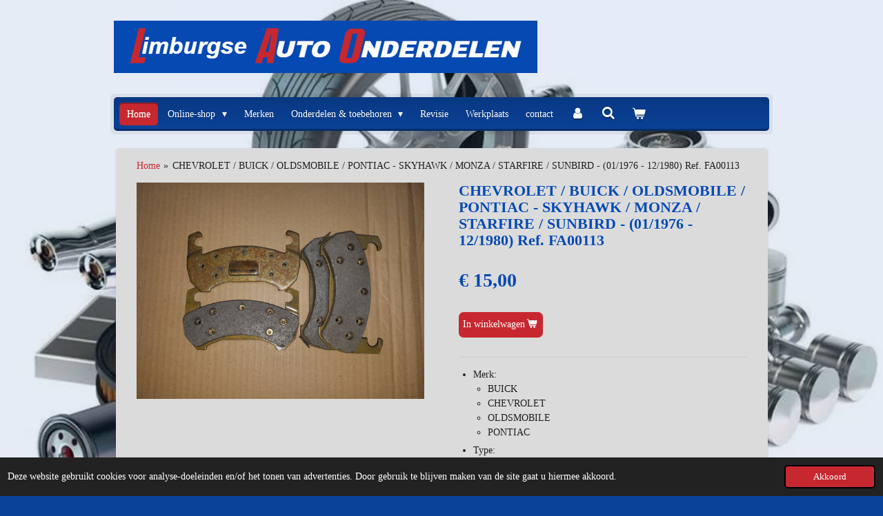

--- FILE ---
content_type: text/html; charset=UTF-8
request_url: https://www.limburgseauto-onderdelen.be/product/1946714/chevrolet-buick-oldsmobile-pontiac-skyhawk-monza-starfire-sunbird-01-1976-12-1980-ref-fa00113
body_size: 12678
content:
<!DOCTYPE html>
<html lang="nl">
    <head>
        <meta http-equiv="Content-Type" content="text/html; charset=utf-8">
        <meta name="viewport" content="width=device-width, initial-scale=1.0, maximum-scale=5.0">
        <meta http-equiv="X-UA-Compatible" content="IE=edge">
        <link rel="canonical" href="https://www.limburgseauto-onderdelen.be/product/1946714/chevrolet-buick-oldsmobile-pontiac-skyhawk-monza-starfire-sunbird-01-1976-12-1980-ref-fa00113">
        <link rel="sitemap" type="application/xml" href="https://www.limburgseauto-onderdelen.be/sitemap.xml">
        <meta property="og:title" content="CHEVROLET / BUICK / OLDSMOBILE / PONTIAC - SKYHAWK / MONZA / STARFIRE / SUNBIRD - (01/1976 - 12/1980) Ref. FA00113 | Limburgse Auto Onderdelen">
        <meta property="og:url" content="https://www.limburgseauto-onderdelen.be/product/1946714/chevrolet-buick-oldsmobile-pontiac-skyhawk-monza-starfire-sunbird-01-1976-12-1980-ref-fa00113">
        <base href="https://www.limburgseauto-onderdelen.be/">
        <meta name="description" property="og:description" content="
Merk:

BUICK
CHEVROLET
OLDSMOBILE
PONTIAC


Type:

SKYHAWK
MONZA
STARFIRE
SUNBIRD


Bouwjaar:

01/1976 - 12/1980


Inbouwplaats: vooras
Lengte: 135 mm
Dikte: 14 mm
Hoogte: 76 mm

PRODUCTREFERENTIE: FA00113">
                <script nonce="2562b5f83238d5f681d2414e56406bd3">
            
            window.JOUWWEB = window.JOUWWEB || {};
            window.JOUWWEB.application = window.JOUWWEB.application || {};
            window.JOUWWEB.application = {"backends":[{"domain":"jouwweb.nl","freeDomain":"jouwweb.site"},{"domain":"webador.com","freeDomain":"webadorsite.com"},{"domain":"webador.de","freeDomain":"webadorsite.com"},{"domain":"webador.fr","freeDomain":"webadorsite.com"},{"domain":"webador.es","freeDomain":"webadorsite.com"},{"domain":"webador.it","freeDomain":"webadorsite.com"},{"domain":"jouwweb.be","freeDomain":"jouwweb.site"},{"domain":"webador.ie","freeDomain":"webadorsite.com"},{"domain":"webador.co.uk","freeDomain":"webadorsite.com"},{"domain":"webador.at","freeDomain":"webadorsite.com"},{"domain":"webador.be","freeDomain":"webadorsite.com"},{"domain":"webador.ch","freeDomain":"webadorsite.com"},{"domain":"webador.ch","freeDomain":"webadorsite.com"},{"domain":"webador.mx","freeDomain":"webadorsite.com"},{"domain":"webador.com","freeDomain":"webadorsite.com"},{"domain":"webador.dk","freeDomain":"webadorsite.com"},{"domain":"webador.se","freeDomain":"webadorsite.com"},{"domain":"webador.no","freeDomain":"webadorsite.com"},{"domain":"webador.fi","freeDomain":"webadorsite.com"},{"domain":"webador.ca","freeDomain":"webadorsite.com"},{"domain":"webador.ca","freeDomain":"webadorsite.com"},{"domain":"webador.pl","freeDomain":"webadorsite.com"},{"domain":"webador.com.au","freeDomain":"webadorsite.com"},{"domain":"webador.nz","freeDomain":"webadorsite.com"}],"editorLocale":"nl-BE","editorTimezone":"Europe\/Brussels","editorLanguage":"nl","analytics4TrackingId":"G-E6PZPGE4QM","analyticsDimensions":[],"backendDomain":"www.jouwweb.nl","backendShortDomain":"jouwweb.nl","backendKey":"jouwweb-nl","freeWebsiteDomain":"jouwweb.site","noSsl":false,"build":{"reference":"03f4260"},"linkHostnames":["www.jouwweb.nl","www.webador.com","www.webador.de","www.webador.fr","www.webador.es","www.webador.it","www.jouwweb.be","www.webador.ie","www.webador.co.uk","www.webador.at","www.webador.be","www.webador.ch","fr.webador.ch","www.webador.mx","es.webador.com","www.webador.dk","www.webador.se","www.webador.no","www.webador.fi","www.webador.ca","fr.webador.ca","www.webador.pl","www.webador.com.au","www.webador.nz"],"assetsUrl":"https:\/\/assets.jwwb.nl","loginUrl":"https:\/\/www.jouwweb.nl\/inloggen","publishUrl":"https:\/\/www.jouwweb.nl\/v2\/website\/1395792\/publish-proxy","adminUserOrIp":false,"pricing":{"plans":{"lite":{"amount":"700","currency":"EUR"},"pro":{"amount":"1200","currency":"EUR"},"business":{"amount":"2400","currency":"EUR"}},"yearlyDiscount":{"price":{"amount":"0","currency":"EUR"},"ratio":0,"percent":"0%","discountPrice":{"amount":"0","currency":"EUR"},"termPricePerMonth":{"amount":"0","currency":"EUR"},"termPricePerYear":{"amount":"0","currency":"EUR"}}},"hcUrl":{"add-product-variants":"https:\/\/help.jouwweb.nl\/hc\/nl\/articles\/28594307773201","basic-vs-advanced-shipping":"https:\/\/help.jouwweb.nl\/hc\/nl\/articles\/28594268794257","html-in-head":"https:\/\/help.jouwweb.nl\/hc\/nl\/articles\/28594336422545","link-domain-name":"https:\/\/help.jouwweb.nl\/hc\/nl\/articles\/28594325307409","optimize-for-mobile":"https:\/\/help.jouwweb.nl\/hc\/nl\/articles\/28594312927121","seo":"https:\/\/help.jouwweb.nl\/hc\/nl\/sections\/28507243966737","transfer-domain-name":"https:\/\/help.jouwweb.nl\/hc\/nl\/articles\/28594325232657","website-not-secure":"https:\/\/help.jouwweb.nl\/hc\/nl\/articles\/28594252935825"}};
            window.JOUWWEB.brand = {"type":"jouwweb","name":"JouwWeb","domain":"JouwWeb.nl","supportEmail":"support@jouwweb.nl"};
                    
                window.JOUWWEB = window.JOUWWEB || {};
                window.JOUWWEB.websiteRendering = {"locale":"nl-NL","timezone":"Europe\/Brussels","routes":{"api\/upload\/product-field":"\/_api\/upload\/product-field","checkout\/cart":"\/winkelwagen","payment":"\/bestelling-afronden\/:publicOrderId","payment\/forward":"\/bestelling-afronden\/:publicOrderId\/forward","public-order":"\/bestelling\/:publicOrderId","checkout\/authorize":"\/winkelwagen\/authorize\/:gateway","wishlist":"\/verlanglijst"}};
                                                    window.JOUWWEB.website = {"id":1395792,"locale":"nl-NL","enabled":true,"title":"Limburgse Auto Onderdelen","hasTitle":true,"roleOfLoggedInUser":null,"ownerLocale":"nl-BE","plan":"business","freeWebsiteDomain":"jouwweb.site","backendKey":"jouwweb-be","currency":"EUR","defaultLocale":"nl-NL","url":"https:\/\/www.limburgseauto-onderdelen.be\/","homepageSegmentId":5383396,"category":"webshop","isOffline":false,"isPublished":true,"locales":["nl-NL"],"allowed":{"ads":false,"credits":true,"externalLinks":true,"slideshow":true,"customDefaultSlideshow":true,"hostedAlbums":true,"moderators":true,"mailboxQuota":10,"statisticsVisitors":true,"statisticsDetailed":true,"statisticsMonths":-1,"favicon":true,"password":true,"freeDomains":2,"freeMailAccounts":1,"canUseLanguages":false,"fileUpload":true,"legacyFontSize":false,"webshop":true,"products":-1,"imageText":false,"search":true,"audioUpload":true,"videoUpload":5000,"allowDangerousForms":false,"allowHtmlCode":true,"mobileBar":true,"sidebar":true,"poll":false,"allowCustomForms":true,"allowBusinessListing":true,"allowCustomAnalytics":true,"allowAccountingLink":true,"digitalProducts":true,"sitemapElement":false},"mobileBar":{"enabled":true,"theme":"light","email":{"active":false},"location":{"active":true,"value":"Antwerpsesteenweg 52, Leopoldsburg"},"phone":{"active":true,"value":"+3211341369"},"whatsapp":{"active":false},"social":{"active":false,"network":"facebook"}},"webshop":{"enabled":true,"currency":"EUR","taxEnabled":true,"taxInclusive":true,"vatDisclaimerVisible":false,"orderNotice":"<p>Indien je speciale wensen hebt kun je deze doorgeven via het Opmerkingen-veld in de laatste stap.<\/p>","orderConfirmation":null,"freeShipping":false,"freeShippingAmount":"0.00","shippingDisclaimerVisible":false,"pickupAllowed":true,"couponAllowed":false,"detailsPageAvailable":true,"socialMediaVisible":true,"termsPage":5676801,"termsPageUrl":"\/online-shop\/auto-onderdelen\/algemene-voorwaarden","extraTerms":null,"pricingVisible":true,"orderButtonVisible":true,"shippingAdvanced":true,"shippingAdvancedBackEnd":true,"soldOutVisible":false,"backInStockNotificationEnabled":false,"canAddProducts":true,"nextOrderNumber":202600001,"allowedServicePoints":[],"sendcloudConfigured":true,"sendcloudFallbackPublicKey":"a3d50033a59b4a598f1d7ce7e72aafdf","taxExemptionAllowed":false,"invoiceComment":null,"emptyCartVisible":true,"minimumOrderPrice":null,"productNumbersEnabled":false,"wishlistEnabled":false,"hideTaxOnCart":false},"isTreatedAsWebshop":true};                            window.JOUWWEB.cart = {"products":[],"coupon":null,"shippingCountryCode":null,"shippingChoice":null,"breakdown":[]};                            window.JOUWWEB.scripts = ["website-rendering\/webshop"];                        window.parent.JOUWWEB.colorPalette = window.JOUWWEB.colorPalette;
        </script>
                <title>CHEVROLET / BUICK / OLDSMOBILE / PONTIAC - SKYHAWK / MONZA / STARFIRE / SUNBIRD - (01/1976 - 12/1980) Ref. FA00113 | Limburgse Auto Onderdelen</title>
                                            <link href="https://primary.jwwb.nl/public/v/q/a/temp-swmtkaluyprtucrlpkpv/touch-icon-iphone.png?bust=1591706281" rel="apple-touch-icon" sizes="60x60">                                                <link href="https://primary.jwwb.nl/public/v/q/a/temp-swmtkaluyprtucrlpkpv/touch-icon-ipad.png?bust=1591706281" rel="apple-touch-icon" sizes="76x76">                                                <link href="https://primary.jwwb.nl/public/v/q/a/temp-swmtkaluyprtucrlpkpv/touch-icon-iphone-retina.png?bust=1591706281" rel="apple-touch-icon" sizes="120x120">                                                <link href="https://primary.jwwb.nl/public/v/q/a/temp-swmtkaluyprtucrlpkpv/touch-icon-ipad-retina.png?bust=1591706281" rel="apple-touch-icon" sizes="152x152">                                                <link href="https://primary.jwwb.nl/public/v/q/a/temp-swmtkaluyprtucrlpkpv/favicon.png?bust=1591706281" rel="shortcut icon">                                                <link href="https://primary.jwwb.nl/public/v/q/a/temp-swmtkaluyprtucrlpkpv/favicon.png?bust=1591706281" rel="icon">                                        <meta property="og:image" content="https&#x3A;&#x2F;&#x2F;primary.jwwb.nl&#x2F;public&#x2F;v&#x2F;q&#x2F;a&#x2F;temp-swmtkaluyprtucrlpkpv&#x2F;gy1pyf&#x2F;image-30.png&#x3F;enable-io&#x3D;true&amp;enable&#x3D;upscale&amp;fit&#x3D;bounds&amp;width&#x3D;1200">
                                    <meta name="twitter:card" content="summary_large_image">
                        <meta property="twitter:image" content="https&#x3A;&#x2F;&#x2F;primary.jwwb.nl&#x2F;public&#x2F;v&#x2F;q&#x2F;a&#x2F;temp-swmtkaluyprtucrlpkpv&#x2F;gy1pyf&#x2F;image-30.png&#x3F;enable-io&#x3D;true&amp;enable&#x3D;upscale&amp;fit&#x3D;bounds&amp;width&#x3D;1200">
                                                    <script src="https://plausible.io/js/script.manual.js" nonce="2562b5f83238d5f681d2414e56406bd3" data-turbo-track="reload" defer data-domain="shard17.jouwweb.nl"></script>
<script src="https://assets.jwwb.nl/assets/build/website-rendering/nl-NL.js?bust=af8dcdef13a1895089e9" nonce="2562b5f83238d5f681d2414e56406bd3" data-turbo-track="reload" defer></script>
<script src="https://assets.jwwb.nl/assets/website-rendering/runtime.cee983c75391f900fb05.js?bust=4ce5de21b577bc4120dd" nonce="2562b5f83238d5f681d2414e56406bd3" data-turbo-track="reload" defer></script>
<script src="https://assets.jwwb.nl/assets/website-rendering/812.881ee67943804724d5af.js?bust=78ab7ad7d6392c42d317" nonce="2562b5f83238d5f681d2414e56406bd3" data-turbo-track="reload" defer></script>
<script src="https://assets.jwwb.nl/assets/website-rendering/main.6f3b76e6daa809beb5d3.js?bust=4fe49ad11687c7986bba" nonce="2562b5f83238d5f681d2414e56406bd3" data-turbo-track="reload" defer></script>
<link rel="preload" href="https://assets.jwwb.nl/assets/website-rendering/styles.b83234e565c3f5d36f30.css?bust=04d802c8a3278e841c1d" as="style">
<link rel="preload" href="https://assets.jwwb.nl/assets/website-rendering/fonts/icons-website-rendering/font/website-rendering.woff2?bust=bd2797014f9452dadc8e" as="font" crossorigin>
<link rel="stylesheet" type="text/css" href="https://assets.jwwb.nl/assets/website-rendering/styles.b83234e565c3f5d36f30.css?bust=04d802c8a3278e841c1d" nonce="2562b5f83238d5f681d2414e56406bd3" data-turbo-track="dynamic">
<link rel="preconnect" href="https://assets.jwwb.nl">
<link rel="stylesheet" type="text/css" href="https://primary.jwwb.nl/public/v/q/a/temp-swmtkaluyprtucrlpkpv/style.css?bust=1768825696" nonce="2562b5f83238d5f681d2414e56406bd3" data-turbo-track="dynamic">    </head>
    <body
        id="top"
        class="jw-is-no-slideshow jw-header-is-image jw-is-segment-product jw-is-frontend jw-is-no-sidebar jw-is-no-messagebar jw-is-no-touch-device jw-is-no-mobile"
                                    data-jouwweb-page="1946714"
                                                data-jouwweb-segment-id="1946714"
                                                data-jouwweb-segment-type="product"
                                                data-template-threshold="980"
                                                data-template-name="bistro"
                            itemscope
        itemtype="https://schema.org/Product"
    >
                                    <meta itemprop="url" content="https://www.limburgseauto-onderdelen.be/product/1946714/chevrolet-buick-oldsmobile-pontiac-skyhawk-monza-starfire-sunbird-01-1976-12-1980-ref-fa00113">
        <a href="#main-content" class="jw-skip-link">
            Ga direct naar de hoofdinhoud        </a>
        <div class="jw-background"></div>
        <div class="jw-body">
            <div class="jw-mobile-menu jw-mobile-is-logo js-mobile-menu">
            <button
            type="button"
            class="jw-mobile-menu__button jw-mobile-toggle"
            aria-label="Open / sluit menu"
        >
            <span class="jw-icon-burger"></span>
        </button>
        <div class="jw-mobile-header jw-mobile-header--image">
        <a            class="jw-mobile-header-content"
                            href="/"
                        >
                            <img class="jw-mobile-logo jw-mobile-logo--landscape" src="https://primary.jwwb.nl/public/v/q/a/temp-swmtkaluyprtucrlpkpv/sccx4c/NaamWebsite-4.png?enable-io=true&amp;enable=upscale&amp;height=70" srcset="https://primary.jwwb.nl/public/v/q/a/temp-swmtkaluyprtucrlpkpv/sccx4c/NaamWebsite-4.png?enable-io=true&amp;enable=upscale&amp;height=70 1x" alt="Limburgse Auto Onderdelen" title="Limburgse Auto Onderdelen">                                </a>
    </div>

        <a
        href="/winkelwagen"
        class="jw-mobile-menu__button jw-mobile-header-cart"
        aria-label="Bekijk winkelwagen"
    >
        <span class="jw-icon-badge-wrapper">
            <span class="website-rendering-icon-basket" aria-hidden="true"></span>
            <span class="jw-icon-badge hidden" aria-hidden="true"></span>
        </span>
    </a>
    
    </div>
    <div class="jw-mobile-menu-search jw-mobile-menu-search--hidden">
        <form
            action="/zoeken"
            method="get"
            class="jw-mobile-menu-search__box"
        >
            <input
                type="text"
                name="q"
                value=""
                placeholder="Zoeken..."
                class="jw-mobile-menu-search__input"
                aria-label="Zoeken"
            >
            <button type="submit" class="jw-btn jw-btn--style-flat jw-mobile-menu-search__button" aria-label="Zoeken">
                <span class="website-rendering-icon-search" aria-hidden="true"></span>
            </button>
            <button type="button" class="jw-btn jw-btn--style-flat jw-mobile-menu-search__button js-cancel-search" aria-label="Zoekopdracht annuleren">
                <span class="website-rendering-icon-cancel" aria-hidden="true"></span>
            </button>
        </form>
    </div>
            <script nonce="2562b5f83238d5f681d2414e56406bd3">
    window.JOUWWEB.templateConfig = {
        header: {
            mobileSelector: '.jw-mobile-menu',
            updatePusher: function (headerHeight, state) {
                $('.jw-menu-clone').css('top', headerHeight);
            },
        },
    };
</script>
<div class="wrapper">
    <div class="header js-topbar-content-container">
        <div class="jw-header-logo">
            <div
    id="jw-header-image-container"
    class="jw-header jw-header-image jw-header-image-toggle"
    style="flex-basis: 614px; max-width: 614px; flex-shrink: 1;"
>
            <a href="/">
        <img id="jw-header-image" data-image-id="28410379" srcset="https://primary.jwwb.nl/public/v/q/a/temp-swmtkaluyprtucrlpkpv/sccx4c/NaamWebsite-4.png?enable-io=true&amp;width=614 614w, https://primary.jwwb.nl/public/v/q/a/temp-swmtkaluyprtucrlpkpv/sccx4c/NaamWebsite-4.png?enable-io=true&amp;width=728 728w" class="jw-header-image" title="Limburgse Auto Onderdelen" style="" sizes="614px" width="614" height="76" intrinsicsize="614.00 x 76.00" alt="Limburgse Auto Onderdelen">                </a>
    </div>
        <div
    class="jw-header jw-header-title-container jw-header-text jw-header-text-toggle"
    data-stylable="true"
>
    <a        id="jw-header-title"
        class="jw-header-title"
                    href="/"
            >
        <span style="color: #ffffff;">Limbur</span>    </a>
</div>
</div>
    </div>
    <div class="menu-wrap">
        <nav class="menu jw-menu-copy">
            <ul
    id="jw-menu"
    class="jw-menu jw-menu-horizontal"
            >
            <li
    class="jw-menu-item jw-menu-is-active"
>
        <a        class="jw-menu-link js-active-menu-item"
        href="/"                                            data-page-link-id="5383396"
                            >
                <span class="">
            Home        </span>
            </a>
                </li>
            <li
    class="jw-menu-item jw-menu-has-submenu"
>
        <a        class="jw-menu-link"
        href="/online-shop"                                            data-page-link-id="5677913"
                            >
                <span class="">
            Online-shop        </span>
                    <span class="jw-arrow jw-arrow-toplevel"></span>
            </a>
                    <ul
            class="jw-submenu"
                    >
                            <li
    class="jw-menu-item"
>
        <a        class="jw-menu-link"
        href="/online-shop/olien-1"                                            data-page-link-id="5858951"
                            >
                <span class="">
            Oliën        </span>
            </a>
                </li>
                            <li
    class="jw-menu-item jw-menu-has-submenu"
>
        <a        class="jw-menu-link"
        href="/online-shop/oldtimer-auto-onderdelen"                                            data-page-link-id="5712129"
                            >
                <span class="">
            Oldtimer auto-onderdelen        </span>
                    <span class="jw-arrow"></span>
            </a>
                    <ul
            class="jw-submenu"
                    >
                            <li
    class="jw-menu-item"
>
        <a        class="jw-menu-link"
        href="/online-shop/oldtimer-auto-onderdelen/distributieriem"                                            data-page-link-id="5716857"
                            >
                <span class="">
            Distributieriem        </span>
            </a>
                </li>
                            <li
    class="jw-menu-item"
>
        <a        class="jw-menu-link"
        href="/online-shop/oldtimer-auto-onderdelen/koppakking"                                            data-page-link-id="5731201"
                            >
                <span class="">
            Koppakking        </span>
            </a>
                </li>
                            <li
    class="jw-menu-item"
>
        <a        class="jw-menu-link"
        href="/online-shop/oldtimer-auto-onderdelen/koppelingsset"                                            data-page-link-id="5716859"
                            >
                <span class="">
            Koppelingsset        </span>
            </a>
                </li>
                            <li
    class="jw-menu-item jw-menu-has-submenu"
>
        <a        class="jw-menu-link"
        href="/online-shop/oldtimer-auto-onderdelen/lagers"                                            data-page-link-id="6017383"
                            >
                <span class="">
            Lagers        </span>
                    <span class="jw-arrow"></span>
            </a>
                    <ul
            class="jw-submenu"
                    >
                            <li
    class="jw-menu-item"
>
        <a        class="jw-menu-link"
        href="/online-shop/oldtimer-auto-onderdelen/lagers/wiellagerset"                                            data-page-link-id="6017388"
                            >
                <span class="">
            Wiellagerset        </span>
            </a>
                </li>
                    </ul>
        </li>
                            <li
    class="jw-menu-item"
>
        <a        class="jw-menu-link"
        href="/online-shop/oldtimer-auto-onderdelen/remblokken"                                            data-page-link-id="5736198"
                            >
                <span class="">
            Remblokken        </span>
            </a>
                </li>
                            <li
    class="jw-menu-item"
>
        <a        class="jw-menu-link"
        href="/online-shop/oldtimer-auto-onderdelen/remschoenset"                                            data-page-link-id="5716860"
                            >
                <span class="">
            Remschoenset        </span>
            </a>
                </li>
                            <li
    class="jw-menu-item jw-menu-has-submenu"
>
        <a        class="jw-menu-link"
        href="/online-shop/oldtimer-auto-onderdelen/schokdemper"                                            data-page-link-id="5838697"
                            >
                <span class="">
            Schokdemper        </span>
                    <span class="jw-arrow"></span>
            </a>
                    <ul
            class="jw-submenu"
                    >
                            <li
    class="jw-menu-item"
>
        <a        class="jw-menu-link"
        href="/online-shop/oldtimer-auto-onderdelen/schokdemper/vooras"                                            data-page-link-id="5838727"
                            >
                <span class="">
            Vooras        </span>
            </a>
                </li>
                            <li
    class="jw-menu-item"
>
        <a        class="jw-menu-link"
        href="/online-shop/oldtimer-auto-onderdelen/schokdemper/achteras"                                            data-page-link-id="5838728"
                            >
                <span class="">
            Achteras        </span>
            </a>
                </li>
                    </ul>
        </li>
                            <li
    class="jw-menu-item"
>
        <a        class="jw-menu-link"
        href="/online-shop/oldtimer-auto-onderdelen/thermostaat"                                            data-page-link-id="5726580"
                            >
                <span class="">
            Thermostaat        </span>
            </a>
                </li>
                            <li
    class="jw-menu-item jw-menu-has-submenu"
>
        <a        class="jw-menu-link"
        href="/online-shop/oldtimer-auto-onderdelen/uitlaatsystemen-2"                                            data-page-link-id="5885807"
                            >
                <span class="">
            Uitlaatsystemen        </span>
                    <span class="jw-arrow"></span>
            </a>
                    <ul
            class="jw-submenu"
                    >
                            <li
    class="jw-menu-item"
>
        <a        class="jw-menu-link"
        href="/online-shop/oldtimer-auto-onderdelen/uitlaatsystemen-2/voordemper"                                            data-page-link-id="5885811"
                            >
                <span class="">
            Voordemper        </span>
            </a>
                </li>
                            <li
    class="jw-menu-item"
>
        <a        class="jw-menu-link"
        href="/online-shop/oldtimer-auto-onderdelen/uitlaatsystemen-2/middendemper"                                            data-page-link-id="5885814"
                            >
                <span class="">
            Middendemper        </span>
            </a>
                </li>
                            <li
    class="jw-menu-item"
>
        <a        class="jw-menu-link"
        href="/online-shop/oldtimer-auto-onderdelen/uitlaatsystemen-2/einddemper"                                            data-page-link-id="5885817"
                            >
                <span class="">
            Einddemper        </span>
            </a>
                </li>
                            <li
    class="jw-menu-item"
>
        <a        class="jw-menu-link"
        href="/online-shop/oldtimer-auto-onderdelen/uitlaatsystemen-2/uitlaatpijp"                                            data-page-link-id="5935015"
                            >
                <span class="">
            Uitlaatpijp        </span>
            </a>
                </li>
                    </ul>
        </li>
                            <li
    class="jw-menu-item"
>
        <a        class="jw-menu-link"
        href="/online-shop/oldtimer-auto-onderdelen/waterpomp"                                            data-page-link-id="5716861"
                            >
                <span class="">
            Waterpomp        </span>
            </a>
                </li>
                            <li
    class="jw-menu-item"
>
        <a        class="jw-menu-link"
        href="/online-shop/oldtimer-auto-onderdelen/wielremcilinder"                                            data-page-link-id="5716858"
                            >
                <span class="">
            Wielremcilinder        </span>
            </a>
                </li>
                    </ul>
        </li>
                            <li
    class="jw-menu-item jw-menu-has-submenu"
>
        <a        class="jw-menu-link"
        href="/online-shop/auto-onderdelen"                                            data-page-link-id="5677851"
                            >
                <span class="">
            Auto-onderdelen        </span>
                    <span class="jw-arrow"></span>
            </a>
                    <ul
            class="jw-submenu"
                    >
                            <li
    class="jw-menu-item"
>
        <a        class="jw-menu-link"
        href="/online-shop/auto-onderdelen/algemene-voorwaarden"                                            data-page-link-id="5676801"
                            >
                <span class="">
            Algemene voorwaarden        </span>
            </a>
                </li>
                    </ul>
        </li>
                    </ul>
        </li>
            <li
    class="jw-menu-item"
>
        <a        class="jw-menu-link"
        href="/merken"                                            data-page-link-id="5678429"
                            >
                <span class="">
            Merken        </span>
            </a>
                </li>
            <li
    class="jw-menu-item jw-menu-has-submenu"
>
        <a        class="jw-menu-link"
        href="/onderdelen-toebehoren"                                            data-page-link-id="5447075"
                            >
                <span class="">
            Onderdelen &amp; toebehoren        </span>
                    <span class="jw-arrow jw-arrow-toplevel"></span>
            </a>
                    <ul
            class="jw-submenu"
                    >
                            <li
    class="jw-menu-item"
>
        <a        class="jw-menu-link"
        href="/onderdelen-toebehoren/autoradiatoren-en-carrosserie-onderdelen"                                            data-page-link-id="5691889"
                            >
                <span class="">
            Autoradiatoren en Carrosserie-onderdelen        </span>
            </a>
                </li>
                            <li
    class="jw-menu-item"
>
        <a        class="jw-menu-link"
        href="/onderdelen-toebehoren/elektriciteit"                                            data-page-link-id="5691893"
                            >
                <span class="">
            Elektriciteit        </span>
            </a>
                </li>
                            <li
    class="jw-menu-item"
>
        <a        class="jw-menu-link"
        href="/onderdelen-toebehoren/rubber-en-kunststof-slangen"                                            data-page-link-id="5691896"
                            >
                <span class="">
            Rubber en Kunststof slangen        </span>
            </a>
                </li>
                            <li
    class="jw-menu-item"
>
        <a        class="jw-menu-link"
        href="/onderdelen-toebehoren/trekhaken"                                            data-page-link-id="5691898"
                            >
                <span class="">
            Trekhaken        </span>
            </a>
                </li>
                            <li
    class="jw-menu-item"
>
        <a        class="jw-menu-link"
        href="/onderdelen-toebehoren/olien"                                            data-page-link-id="5691902"
                            >
                <span class="">
            Oliën        </span>
            </a>
                </li>
                    </ul>
        </li>
            <li
    class="jw-menu-item"
>
        <a        class="jw-menu-link"
        href="/revisie"                                            data-page-link-id="5447098"
                            >
                <span class="">
            Revisie        </span>
            </a>
                </li>
            <li
    class="jw-menu-item"
>
        <a        class="jw-menu-link"
        href="/werkplaats"                                            data-page-link-id="5447100"
                            >
                <span class="">
            Werkplaats        </span>
            </a>
                </li>
            <li
    class="jw-menu-item"
>
        <a        class="jw-menu-link"
        href="/contact"                                            data-page-link-id="5447101"
                            >
                <span class="">
            contact        </span>
            </a>
                </li>
            <li
    class="jw-menu-item"
>
        <a        class="jw-menu-link jw-menu-link--icon"
        href="/account"                                                            title="Account"
            >
                                <span class="website-rendering-icon-user"></span>
                            <span class="hidden-desktop-horizontal-menu">
            Account        </span>
            </a>
                </li>
            <li
    class="jw-menu-item jw-menu-search-item"
>
        <button        class="jw-menu-link jw-menu-link--icon jw-text-button"
                                                                    title="Zoeken"
            >
                                <span class="website-rendering-icon-search"></span>
                            <span class="hidden-desktop-horizontal-menu">
            Zoeken        </span>
            </button>
                
            <div class="jw-popover-container jw-popover-container--inline is-hidden">
                <div class="jw-popover-backdrop"></div>
                <div class="jw-popover">
                    <div class="jw-popover__arrow"></div>
                    <div class="jw-popover__content jw-section-white">
                        <form  class="jw-search" action="/zoeken" method="get">
                            
                            <input class="jw-search__input" type="text" name="q" value="" placeholder="Zoeken..." aria-label="Zoeken" >
                            <button class="jw-search__submit" type="submit" aria-label="Zoeken">
                                <span class="website-rendering-icon-search" aria-hidden="true"></span>
                            </button>
                        </form>
                    </div>
                </div>
            </div>
                        </li>
            <li
    class="jw-menu-item js-menu-cart-item "
>
        <a        class="jw-menu-link jw-menu-link--icon"
        href="/winkelwagen"                                                            title="Winkelwagen"
            >
                                    <span class="jw-icon-badge-wrapper">
                        <span class="website-rendering-icon-basket"></span>
                                            <span class="jw-icon-badge hidden">
                    0                </span>
                            <span class="hidden-desktop-horizontal-menu">
            Winkelwagen        </span>
            </a>
                </li>
    
    </ul>

    <script nonce="2562b5f83238d5f681d2414e56406bd3" id="jw-mobile-menu-template" type="text/template">
        <ul id="jw-menu" class="jw-menu jw-menu-horizontal jw-menu-spacing--mobile-bar">
                            <li
    class="jw-menu-item jw-menu-search-item"
>
                
                 <li class="jw-menu-item jw-mobile-menu-search-item">
                    <form class="jw-search" action="/zoeken" method="get">
                        <input class="jw-search__input" type="text" name="q" value="" placeholder="Zoeken..." aria-label="Zoeken">
                        <button class="jw-search__submit" type="submit" aria-label="Zoeken">
                            <span class="website-rendering-icon-search" aria-hidden="true"></span>
                        </button>
                    </form>
                </li>
                        </li>
                            <li
    class="jw-menu-item jw-menu-is-active"
>
        <a        class="jw-menu-link js-active-menu-item"
        href="/"                                            data-page-link-id="5383396"
                            >
                <span class="">
            Home        </span>
            </a>
                </li>
                            <li
    class="jw-menu-item jw-menu-has-submenu"
>
        <a        class="jw-menu-link"
        href="/online-shop"                                            data-page-link-id="5677913"
                            >
                <span class="">
            Online-shop        </span>
                    <span class="jw-arrow jw-arrow-toplevel"></span>
            </a>
                    <ul
            class="jw-submenu"
                    >
                            <li
    class="jw-menu-item"
>
        <a        class="jw-menu-link"
        href="/online-shop/olien-1"                                            data-page-link-id="5858951"
                            >
                <span class="">
            Oliën        </span>
            </a>
                </li>
                            <li
    class="jw-menu-item jw-menu-has-submenu"
>
        <a        class="jw-menu-link"
        href="/online-shop/oldtimer-auto-onderdelen"                                            data-page-link-id="5712129"
                            >
                <span class="">
            Oldtimer auto-onderdelen        </span>
                    <span class="jw-arrow"></span>
            </a>
                    <ul
            class="jw-submenu"
                    >
                            <li
    class="jw-menu-item"
>
        <a        class="jw-menu-link"
        href="/online-shop/oldtimer-auto-onderdelen/distributieriem"                                            data-page-link-id="5716857"
                            >
                <span class="">
            Distributieriem        </span>
            </a>
                </li>
                            <li
    class="jw-menu-item"
>
        <a        class="jw-menu-link"
        href="/online-shop/oldtimer-auto-onderdelen/koppakking"                                            data-page-link-id="5731201"
                            >
                <span class="">
            Koppakking        </span>
            </a>
                </li>
                            <li
    class="jw-menu-item"
>
        <a        class="jw-menu-link"
        href="/online-shop/oldtimer-auto-onderdelen/koppelingsset"                                            data-page-link-id="5716859"
                            >
                <span class="">
            Koppelingsset        </span>
            </a>
                </li>
                            <li
    class="jw-menu-item jw-menu-has-submenu"
>
        <a        class="jw-menu-link"
        href="/online-shop/oldtimer-auto-onderdelen/lagers"                                            data-page-link-id="6017383"
                            >
                <span class="">
            Lagers        </span>
                    <span class="jw-arrow"></span>
            </a>
                    <ul
            class="jw-submenu"
                    >
                            <li
    class="jw-menu-item"
>
        <a        class="jw-menu-link"
        href="/online-shop/oldtimer-auto-onderdelen/lagers/wiellagerset"                                            data-page-link-id="6017388"
                            >
                <span class="">
            Wiellagerset        </span>
            </a>
                </li>
                    </ul>
        </li>
                            <li
    class="jw-menu-item"
>
        <a        class="jw-menu-link"
        href="/online-shop/oldtimer-auto-onderdelen/remblokken"                                            data-page-link-id="5736198"
                            >
                <span class="">
            Remblokken        </span>
            </a>
                </li>
                            <li
    class="jw-menu-item"
>
        <a        class="jw-menu-link"
        href="/online-shop/oldtimer-auto-onderdelen/remschoenset"                                            data-page-link-id="5716860"
                            >
                <span class="">
            Remschoenset        </span>
            </a>
                </li>
                            <li
    class="jw-menu-item jw-menu-has-submenu"
>
        <a        class="jw-menu-link"
        href="/online-shop/oldtimer-auto-onderdelen/schokdemper"                                            data-page-link-id="5838697"
                            >
                <span class="">
            Schokdemper        </span>
                    <span class="jw-arrow"></span>
            </a>
                    <ul
            class="jw-submenu"
                    >
                            <li
    class="jw-menu-item"
>
        <a        class="jw-menu-link"
        href="/online-shop/oldtimer-auto-onderdelen/schokdemper/vooras"                                            data-page-link-id="5838727"
                            >
                <span class="">
            Vooras        </span>
            </a>
                </li>
                            <li
    class="jw-menu-item"
>
        <a        class="jw-menu-link"
        href="/online-shop/oldtimer-auto-onderdelen/schokdemper/achteras"                                            data-page-link-id="5838728"
                            >
                <span class="">
            Achteras        </span>
            </a>
                </li>
                    </ul>
        </li>
                            <li
    class="jw-menu-item"
>
        <a        class="jw-menu-link"
        href="/online-shop/oldtimer-auto-onderdelen/thermostaat"                                            data-page-link-id="5726580"
                            >
                <span class="">
            Thermostaat        </span>
            </a>
                </li>
                            <li
    class="jw-menu-item jw-menu-has-submenu"
>
        <a        class="jw-menu-link"
        href="/online-shop/oldtimer-auto-onderdelen/uitlaatsystemen-2"                                            data-page-link-id="5885807"
                            >
                <span class="">
            Uitlaatsystemen        </span>
                    <span class="jw-arrow"></span>
            </a>
                    <ul
            class="jw-submenu"
                    >
                            <li
    class="jw-menu-item"
>
        <a        class="jw-menu-link"
        href="/online-shop/oldtimer-auto-onderdelen/uitlaatsystemen-2/voordemper"                                            data-page-link-id="5885811"
                            >
                <span class="">
            Voordemper        </span>
            </a>
                </li>
                            <li
    class="jw-menu-item"
>
        <a        class="jw-menu-link"
        href="/online-shop/oldtimer-auto-onderdelen/uitlaatsystemen-2/middendemper"                                            data-page-link-id="5885814"
                            >
                <span class="">
            Middendemper        </span>
            </a>
                </li>
                            <li
    class="jw-menu-item"
>
        <a        class="jw-menu-link"
        href="/online-shop/oldtimer-auto-onderdelen/uitlaatsystemen-2/einddemper"                                            data-page-link-id="5885817"
                            >
                <span class="">
            Einddemper        </span>
            </a>
                </li>
                            <li
    class="jw-menu-item"
>
        <a        class="jw-menu-link"
        href="/online-shop/oldtimer-auto-onderdelen/uitlaatsystemen-2/uitlaatpijp"                                            data-page-link-id="5935015"
                            >
                <span class="">
            Uitlaatpijp        </span>
            </a>
                </li>
                    </ul>
        </li>
                            <li
    class="jw-menu-item"
>
        <a        class="jw-menu-link"
        href="/online-shop/oldtimer-auto-onderdelen/waterpomp"                                            data-page-link-id="5716861"
                            >
                <span class="">
            Waterpomp        </span>
            </a>
                </li>
                            <li
    class="jw-menu-item"
>
        <a        class="jw-menu-link"
        href="/online-shop/oldtimer-auto-onderdelen/wielremcilinder"                                            data-page-link-id="5716858"
                            >
                <span class="">
            Wielremcilinder        </span>
            </a>
                </li>
                    </ul>
        </li>
                            <li
    class="jw-menu-item jw-menu-has-submenu"
>
        <a        class="jw-menu-link"
        href="/online-shop/auto-onderdelen"                                            data-page-link-id="5677851"
                            >
                <span class="">
            Auto-onderdelen        </span>
                    <span class="jw-arrow"></span>
            </a>
                    <ul
            class="jw-submenu"
                    >
                            <li
    class="jw-menu-item"
>
        <a        class="jw-menu-link"
        href="/online-shop/auto-onderdelen/algemene-voorwaarden"                                            data-page-link-id="5676801"
                            >
                <span class="">
            Algemene voorwaarden        </span>
            </a>
                </li>
                    </ul>
        </li>
                    </ul>
        </li>
                            <li
    class="jw-menu-item"
>
        <a        class="jw-menu-link"
        href="/merken"                                            data-page-link-id="5678429"
                            >
                <span class="">
            Merken        </span>
            </a>
                </li>
                            <li
    class="jw-menu-item jw-menu-has-submenu"
>
        <a        class="jw-menu-link"
        href="/onderdelen-toebehoren"                                            data-page-link-id="5447075"
                            >
                <span class="">
            Onderdelen &amp; toebehoren        </span>
                    <span class="jw-arrow jw-arrow-toplevel"></span>
            </a>
                    <ul
            class="jw-submenu"
                    >
                            <li
    class="jw-menu-item"
>
        <a        class="jw-menu-link"
        href="/onderdelen-toebehoren/autoradiatoren-en-carrosserie-onderdelen"                                            data-page-link-id="5691889"
                            >
                <span class="">
            Autoradiatoren en Carrosserie-onderdelen        </span>
            </a>
                </li>
                            <li
    class="jw-menu-item"
>
        <a        class="jw-menu-link"
        href="/onderdelen-toebehoren/elektriciteit"                                            data-page-link-id="5691893"
                            >
                <span class="">
            Elektriciteit        </span>
            </a>
                </li>
                            <li
    class="jw-menu-item"
>
        <a        class="jw-menu-link"
        href="/onderdelen-toebehoren/rubber-en-kunststof-slangen"                                            data-page-link-id="5691896"
                            >
                <span class="">
            Rubber en Kunststof slangen        </span>
            </a>
                </li>
                            <li
    class="jw-menu-item"
>
        <a        class="jw-menu-link"
        href="/onderdelen-toebehoren/trekhaken"                                            data-page-link-id="5691898"
                            >
                <span class="">
            Trekhaken        </span>
            </a>
                </li>
                            <li
    class="jw-menu-item"
>
        <a        class="jw-menu-link"
        href="/onderdelen-toebehoren/olien"                                            data-page-link-id="5691902"
                            >
                <span class="">
            Oliën        </span>
            </a>
                </li>
                    </ul>
        </li>
                            <li
    class="jw-menu-item"
>
        <a        class="jw-menu-link"
        href="/revisie"                                            data-page-link-id="5447098"
                            >
                <span class="">
            Revisie        </span>
            </a>
                </li>
                            <li
    class="jw-menu-item"
>
        <a        class="jw-menu-link"
        href="/werkplaats"                                            data-page-link-id="5447100"
                            >
                <span class="">
            Werkplaats        </span>
            </a>
                </li>
                            <li
    class="jw-menu-item"
>
        <a        class="jw-menu-link"
        href="/contact"                                            data-page-link-id="5447101"
                            >
                <span class="">
            contact        </span>
            </a>
                </li>
                            <li
    class="jw-menu-item"
>
        <a        class="jw-menu-link jw-menu-link--icon"
        href="/account"                                                            title="Account"
            >
                                <span class="website-rendering-icon-user"></span>
                            <span class="hidden-desktop-horizontal-menu">
            Account        </span>
            </a>
                </li>
            
                    </ul>
    </script>
        </nav>
    </div>
    <div class="content-wrap">
                <div class="main-content">
            
<main id="main-content" class="block-content">
    <div data-section-name="content" class="jw-section jw-section-content jw-responsive">
        <div class="jw-strip jw-strip--default jw-strip--style-color jw-strip--primary jw-strip--color-default jw-strip--padding-start"><div class="jw-strip__content-container"><div class="jw-strip__content jw-responsive">    
                        <nav class="jw-breadcrumbs" aria-label="Kruimelpad"><ol><li><a href="/" class="jw-breadcrumbs__link">Home</a></li><li><span class="jw-breadcrumbs__separator" aria-hidden="true">&raquo;</span><a href="/product/1946714/chevrolet-buick-oldsmobile-pontiac-skyhawk-monza-starfire-sunbird-01-1976-12-1980-ref-fa00113" class="jw-breadcrumbs__link jw-breadcrumbs__link--current" aria-current="page">CHEVROLET / BUICK / OLDSMOBILE / PONTIAC - SKYHAWK / MONZA / STARFIRE / SUNBIRD - (01/1976 - 12/1980) Ref. FA00113</a></li></ol></nav>    <div
        class="product-page js-product-container"
        data-webshop-product="&#x7B;&quot;id&quot;&#x3A;1946714,&quot;title&quot;&#x3A;&quot;CHEVROLET&#x20;&#x5C;&#x2F;&#x20;BUICK&#x20;&#x5C;&#x2F;&#x20;OLDSMOBILE&#x20;&#x5C;&#x2F;&#x20;PONTIAC&#x20;-&#x20;SKYHAWK&#x20;&#x5C;&#x2F;&#x20;MONZA&#x20;&#x5C;&#x2F;&#x20;STARFIRE&#x20;&#x5C;&#x2F;&#x20;SUNBIRD&#x20;-&#x20;&#x28;01&#x5C;&#x2F;1976&#x20;-&#x20;12&#x5C;&#x2F;1980&#x29;&#x20;Ref.&#x20;FA00113&quot;,&quot;url&quot;&#x3A;&quot;&#x5C;&#x2F;product&#x5C;&#x2F;1946714&#x5C;&#x2F;chevrolet-buick-oldsmobile-pontiac-skyhawk-monza-starfire-sunbird-01-1976-12-1980-ref-fa00113&quot;,&quot;variants&quot;&#x3A;&#x5B;&#x7B;&quot;id&quot;&#x3A;6720146,&quot;stock&quot;&#x3A;1,&quot;limited&quot;&#x3A;true,&quot;propertyValueIds&quot;&#x3A;&#x5B;&#x5D;&#x7D;&#x5D;,&quot;image&quot;&#x3A;&#x7B;&quot;id&quot;&#x3A;28023628,&quot;url&quot;&#x3A;&quot;https&#x3A;&#x5C;&#x2F;&#x5C;&#x2F;primary.jwwb.nl&#x5C;&#x2F;public&#x5C;&#x2F;v&#x5C;&#x2F;q&#x5C;&#x2F;a&#x5C;&#x2F;temp-swmtkaluyprtucrlpkpv&#x5C;&#x2F;image-30.png&quot;,&quot;width&quot;&#x3A;800,&quot;height&quot;&#x3A;600&#x7D;&#x7D;"
        data-is-detail-view="1"
    >
                <div class="product-page__top">
            <h1 class="product-page__heading" itemprop="name">
                CHEVROLET / BUICK / OLDSMOBILE / PONTIAC - SKYHAWK / MONZA / STARFIRE / SUNBIRD - (01/1976 - 12/1980) Ref. FA00113            </h1>
                                </div>
                                <div class="product-page__image-container">
                <div
                    class="image-gallery image-gallery--single-item"
                    role="group"
                    aria-roledescription="carousel"
                    aria-label="Productafbeeldingen"
                >
                    <div class="image-gallery__main">
                        <div
                            class="image-gallery__slides"
                            aria-live="polite"
                            aria-atomic="false"
                        >
                                                                                            <div
                                    class="image-gallery__slide-container"
                                    role="group"
                                    aria-roledescription="slide"
                                    aria-hidden="false"
                                    aria-label="1 van 1"
                                >
                                    <a
                                        class="image-gallery__slide-item"
                                        href="https://primary.jwwb.nl/public/v/q/a/temp-swmtkaluyprtucrlpkpv/gy1pyf/image-30.png"
                                        data-width="1920"
                                        data-height="1440"
                                        data-image-id="28023628"
                                        tabindex="0"
                                    >
                                        <div class="image-gallery__slide-image">
                                            <img
                                                                                                    itemprop="image"
                                                    alt="CHEVROLET&#x20;&#x2F;&#x20;BUICK&#x20;&#x2F;&#x20;OLDSMOBILE&#x20;&#x2F;&#x20;PONTIAC&#x20;-&#x20;SKYHAWK&#x20;&#x2F;&#x20;MONZA&#x20;&#x2F;&#x20;STARFIRE&#x20;&#x2F;&#x20;SUNBIRD&#x20;-&#x20;&#x28;01&#x2F;1976&#x20;-&#x20;12&#x2F;1980&#x29;&#x20;Ref.&#x20;FA00113"
                                                                                                src="https://primary.jwwb.nl/public/v/q/a/temp-swmtkaluyprtucrlpkpv/image-30.png?enable-io=true&enable=upscale&width=600"
                                                srcset="https://primary.jwwb.nl/public/v/q/a/temp-swmtkaluyprtucrlpkpv/gy1pyf/image-30.png?enable-io=true&width=600 600w"
                                                sizes="(min-width: 980px) 50vw, 100vw"
                                                width="1920"
                                                height="1440"
                                            >
                                        </div>
                                    </a>
                                </div>
                                                    </div>
                        <div class="image-gallery__controls">
                            <button
                                type="button"
                                class="image-gallery__control image-gallery__control--prev image-gallery__control--disabled"
                                aria-label="Vorige afbeelding"
                            >
                                <span class="website-rendering-icon-left-open-big"></span>
                            </button>
                            <button
                                type="button"
                                class="image-gallery__control image-gallery__control--next image-gallery__control--disabled"
                                aria-label="Volgende afbeelding"
                            >
                                <span class="website-rendering-icon-right-open-big"></span>
                            </button>
                        </div>
                    </div>
                                    </div>
            </div>
                <div class="product-page__container">
            <div itemprop="offers" itemscope itemtype="https://schema.org/Offer">
                                <meta itemprop="availability" content="https://schema.org/InStock">
                                                        <meta itemprop="price" content="15.00">
                    <meta itemprop="priceCurrency" content="EUR">
                    <div class="product-page__price-container">
                        <div class="product__price js-product-container__price">
                            <span class="product__price__price">€ 15,00</span>
                        </div>
                        <div class="product__free-shipping-motivator js-product-container__free-shipping-motivator"></div>
                    </div>
                                                </div>
                                    <div class="product-page__button-container">
                                <button
    type="button"
    class="jw-btn product__add-to-cart js-product-container__button jw-btn--size-medium"
    title="In&#x20;winkelwagen"
        >
    <span>In winkelwagen</span>
</button>
                            </div>
            <div class="product-page__button-notice hidden js-product-container__button-notice"></div>
            
                            <div class="product-page__description" itemprop="description">
                                        <ul>
<li>Merk:
<ul>
<li>BUICK</li>
<li>CHEVROLET</li>
<li>OLDSMOBILE</li>
<li>PONTIAC</li>
</ul>
</li>
<li>Type:
<ul>
<li>SKYHAWK</li>
<li>MONZA</li>
<li>STARFIRE</li>
<li>SUNBIRD</li>
</ul>
</li>
<li>Bouwjaar:
<ul>
<li>01/1976 - 12/1980</li>
</ul>
</li>
<li>Inbouwplaats: vooras</li>
<li>Lengte: 135 mm</li>
<li>Dikte: 14 mm</li>
<li>Hoogte: 76 mm</li>
</ul>
<p><strong>PRODUCTREFERENTIE: FA00113</strong></p>                </div>
                                                    <div class="product-page__social">
                    <div
    id="jw-element-"
    data-jw-element-id=""
        class="jw-tree-node jw-element jw-social-share jw-node-is-first-child jw-node-is-last-child"
>
    <div class="jw-element-social-share" style="text-align: left">
    <div class="share-button-container share-button-container--buttons-mini share-button-container--align-left jw-element-content">
                                                                <a
                    class="share-button share-button--facebook jw-element-social-share-button jw-element-social-share-button-facebook "
                                            href=""
                        data-href-template="http://www.facebook.com/sharer/sharer.php?u=[url]"
                                                            rel="nofollow noopener noreferrer"
                    target="_blank"
                >
                    <span class="share-button__icon website-rendering-icon-facebook"></span>
                    <span class="share-button__label">Delen</span>
                </a>
                                                                            <a
                    class="share-button share-button--twitter jw-element-social-share-button jw-element-social-share-button-twitter "
                                            href=""
                        data-href-template="http://x.com/intent/post?text=[url]"
                                                            rel="nofollow noopener noreferrer"
                    target="_blank"
                >
                    <span class="share-button__icon website-rendering-icon-x-logo"></span>
                    <span class="share-button__label">Deel</span>
                </a>
                                                                            <a
                    class="share-button share-button--linkedin jw-element-social-share-button jw-element-social-share-button-linkedin "
                                            href=""
                        data-href-template="http://www.linkedin.com/shareArticle?mini=true&amp;url=[url]"
                                                            rel="nofollow noopener noreferrer"
                    target="_blank"
                >
                    <span class="share-button__icon website-rendering-icon-linkedin"></span>
                    <span class="share-button__label">Share</span>
                </a>
                                                                                        <a
                    class="share-button share-button--whatsapp jw-element-social-share-button jw-element-social-share-button-whatsapp  share-button--mobile-only"
                                            href=""
                        data-href-template="whatsapp://send?text=[url]"
                                                            rel="nofollow noopener noreferrer"
                    target="_blank"
                >
                    <span class="share-button__icon website-rendering-icon-whatsapp"></span>
                    <span class="share-button__label">Delen</span>
                </a>
                                    </div>
    </div>
</div>                </div>
                    </div>
    </div>

    </div></div></div>
<div class="product-page__content">
    <div
    id="jw-element-84683333"
    data-jw-element-id="84683333"
        class="jw-tree-node jw-element jw-strip-root jw-tree-container jw-responsive jw-node-is-first-child jw-node-is-last-child"
>
    <div
    id="jw-element-345540292"
    data-jw-element-id="345540292"
        class="jw-tree-node jw-element jw-strip jw-tree-container jw-tree-container--empty jw-responsive jw-strip--default jw-strip--style-color jw-strip--color-default jw-strip--padding-both jw-node-is-first-child jw-strip--primary jw-node-is-last-child"
>
    <div class="jw-strip__content-container"><div class="jw-strip__content jw-responsive"></div></div></div></div></div>
            </div>
</main>
                    </div>
    </div>
</div>
<footer class="block-footer">
    <div
        data-section-name="footer"
        class="jw-section jw-section-footer jw-responsive"
    >
                <div class="jw-strip jw-strip--default jw-strip--style-color jw-strip--primary jw-strip--color-default jw-strip--padding-both"><div class="jw-strip__content-container"><div class="jw-strip__content jw-responsive">            <div
    id="jw-element-79761868"
    data-jw-element-id="79761868"
        class="jw-tree-node jw-element jw-simple-root jw-tree-container jw-responsive jw-node-is-first-child jw-node-is-last-child"
>
    <div
    id="jw-element-79972370"
    data-jw-element-id="79972370"
        class="jw-tree-node jw-element jw-separator jw-node-is-first-child"
>
    <div class="jw-element-separator-padding">
    <hr
        class="jw-element-separator jw-element-separator--thick jw-element-separator--solid"
        style="--jw-element-separator__margin&#x3A;&#x20;1.0000em&#x3B;border-color&#x3A;&#x20;&#x23;dbdbdb"
    />
</div>
</div><div
    id="jw-element-203583067"
    data-jw-element-id="203583067"
        class="jw-tree-node jw-element jw-columns jw-tree-container jw-responsive jw-tree-horizontal jw-columns--mode-flex jw-node-is-last-child"
>
    <div
    id="jw-element-203583370"
    data-jw-element-id="203583370"
            style="width: 33.333333333333%"
        class="jw-tree-node jw-element jw-column jw-tree-container jw-responsive jw-node-is-first-child"
>
    <div
    id="jw-element-203583081"
    data-jw-element-id="203583081"
        class="jw-tree-node jw-element jw-image-text jw-node-is-first-child jw-node-is-last-child"
>
    <div class="jw-element-imagetext-text">
            <h2 class="jw-heading-100"><span style="color: #da4444;">&nbsp;L</span>imburgse</h2>
<h2 class="jw-heading-100"><span style="color: #da4444;">&nbsp;A</span>uto</h2>
<h2 class="jw-heading-100"><span style="color: #da4444;">&nbsp;O</span>nderdelen BV</h2>
<p>&nbsp;</p>
<p>&nbsp; Antwerpsesteenweg 52</p>
<p>&nbsp; 3970 Leopoldsburg</p>
<p>&nbsp;</p>
<p>&nbsp; Tel : 011 34 13 69</p>
<p>&nbsp; E-mail&nbsp; :<span style="color: #ffffff;">&nbsp; </span><a href="mailto:laobvba@gmail.com"><span style="color: #ffffff;">laobvba@gmail.com</span></a></p>
<p>&nbsp;</p>
<p>&nbsp; BTW BE0417 842 346</p>    </div>
</div></div><div
    id="jw-element-203583068"
    data-jw-element-id="203583068"
            style="width: 33.333333333333%"
        class="jw-tree-node jw-element jw-column jw-tree-container jw-responsive"
>
    <div
    id="jw-element-84723081"
    data-jw-element-id="84723081"
        class="jw-tree-node jw-element jw-map jw-node-is-first-child jw-node-is-last-child"
>
        <div class="jw-map-wrapper jw-map--marker-accent">
        <div
            id="jw-map-84723081"
            class="jw-map-div"
            style="min-height: 361px;"
            data-lat="51.1256291"
            data-lng="5.254317"
            data-zoom="13"
            data-controls="1"
            data-location="Antwerpsesteenweg 52, 3970 Leopoldsburg, België"
            data-location-lat="51.1256291"
            data-location-lng="5.254317"
            data-theme="normal"
        ></div>
            </div>
</div></div><div
    id="jw-element-203583069"
    data-jw-element-id="203583069"
            style="width: 33.333333333333%"
        class="jw-tree-node jw-element jw-column jw-tree-container jw-responsive jw-node-is-last-child"
>
    <div
    id="jw-element-203582317"
    data-jw-element-id="203582317"
        class="jw-tree-node jw-element jw-table jw-node-is-first-child jw-node-is-last-child"
>
    
<div class="js-table-view responsive-table-container">
    <table
    width="100%"
    class="jw-table jw-table--header jw-table--border"
>
            <thead>
            <tr>
                                    <th width="27%"></th>
                                    <th width="32%">Openingsuren</th>
                                    <th width="41%"></th>
                            </tr>
        </thead>
        <tbody>
                    <tr>
                                    <td
                                                    width="27%"
                                            >
                        Maandag                    </td>
                                    <td
                                                    width="32%"
                                            >
                        9:00-12:30                    </td>
                                    <td
                                                    width="41%"
                                            >
                        13:00-18:00                    </td>
                            </tr>
                    <tr>
                                    <td
                                            >
                        Dinsdag                    </td>
                                    <td
                                            >
                        9:00-12:30                    </td>
                                    <td
                                            >
                        13:00-18:00                    </td>
                            </tr>
                    <tr>
                                    <td
                                            >
                        Woensdag                    </td>
                                    <td
                                            >
                        9:00-12:30                    </td>
                                    <td
                                            >
                        13:00-18:00                    </td>
                            </tr>
                    <tr>
                                    <td
                                            >
                        Donderdag                    </td>
                                    <td
                                            >
                        9:00-12:30                    </td>
                                    <td
                                            >
                        13:00-18:00                    </td>
                            </tr>
                    <tr>
                                    <td
                                            >
                        Vrijdag                    </td>
                                    <td
                                            >
                        9:00-12:30                    </td>
                                    <td
                                            >
                        13:00-18:00                    </td>
                            </tr>
                    <tr>
                                    <td
                                            >
                        Zaterdag                    </td>
                                    <td
                                            >
                        9:00-12:30                    </td>
                                    <td
                                            >
                        13:00-15:00                    </td>
                            </tr>
            </tbody>
</table>
</div>
</div></div></div></div>                            <div class="jw-credits clear">
                    <div class="jw-credits-owner">
                        <div id="jw-footer-text">
                            <div class="jw-footer-text-content">
                                &copy; 2020 - 2026 Limburgse Auto Onderdelen                            </div>
                        </div>
                    </div>
                    <div class="jw-credits-right">
                                                                    </div>
                </div>
                    </div></div></div>    </div>
</footer>
            
<div class="jw-bottom-bar__container">
    </div>
<div class="jw-bottom-bar__spacer">
    </div>

            <div id="jw-variable-loaded" style="display: none;"></div>
            <div id="jw-variable-values" style="display: none;">
                                    <span data-jw-variable-key="background-color" class="jw-variable-value-background-color"></span>
                                    <span data-jw-variable-key="background" class="jw-variable-value-background"></span>
                                    <span data-jw-variable-key="font-family" class="jw-variable-value-font-family"></span>
                                    <span data-jw-variable-key="paragraph-color" class="jw-variable-value-paragraph-color"></span>
                                    <span data-jw-variable-key="paragraph-link-color" class="jw-variable-value-paragraph-link-color"></span>
                                    <span data-jw-variable-key="paragraph-font-size" class="jw-variable-value-paragraph-font-size"></span>
                                    <span data-jw-variable-key="heading-color" class="jw-variable-value-heading-color"></span>
                                    <span data-jw-variable-key="heading-link-color" class="jw-variable-value-heading-link-color"></span>
                                    <span data-jw-variable-key="heading-font-size" class="jw-variable-value-heading-font-size"></span>
                                    <span data-jw-variable-key="heading-font-family" class="jw-variable-value-heading-font-family"></span>
                                    <span data-jw-variable-key="menu-text-color" class="jw-variable-value-menu-text-color"></span>
                                    <span data-jw-variable-key="menu-text-link-color" class="jw-variable-value-menu-text-link-color"></span>
                                    <span data-jw-variable-key="menu-text-font-size" class="jw-variable-value-menu-text-font-size"></span>
                                    <span data-jw-variable-key="menu-font-family" class="jw-variable-value-menu-font-family"></span>
                                    <span data-jw-variable-key="menu-capitalize" class="jw-variable-value-menu-capitalize"></span>
                                    <span data-jw-variable-key="content-color" class="jw-variable-value-content-color"></span>
                                    <span data-jw-variable-key="menu-color" class="jw-variable-value-menu-color"></span>
                                    <span data-jw-variable-key="footer-text-color" class="jw-variable-value-footer-text-color"></span>
                                    <span data-jw-variable-key="footer-text-link-color" class="jw-variable-value-footer-text-link-color"></span>
                                    <span data-jw-variable-key="footer-text-font-size" class="jw-variable-value-footer-text-font-size"></span>
                            </div>
        </div>
                            <script nonce="2562b5f83238d5f681d2414e56406bd3" type="application/ld+json">[{"@context":"https:\/\/schema.org","@type":"Organization","url":"https:\/\/www.limburgseauto-onderdelen.be\/","name":"Limburgse Auto Onderdelen","logo":{"@type":"ImageObject","url":"https:\/\/primary.jwwb.nl\/public\/v\/q\/a\/temp-swmtkaluyprtucrlpkpv\/sccx4c\/NaamWebsite-4.png?enable-io=true&enable=upscale&height=60","width":485,"height":60},"telephone":"+3211341369"}]</script>
                <script nonce="2562b5f83238d5f681d2414e56406bd3">window.JOUWWEB = window.JOUWWEB || {}; window.JOUWWEB.experiment = {"enrollments":{},"defaults":{"only-annual-discount-restart":"3months-50pct","ai-homepage-structures":"on","checkout-shopping-cart-design":"on","ai-page-wizard-ui":"on","payment-cycle-dropdown":"on","trustpilot-checkout":"widget","improved-homepage-structures":"on"}};</script>        <script nonce="2562b5f83238d5f681d2414e56406bd3">
            window.JOUWWEB = window.JOUWWEB || {};
            window.JOUWWEB.cookieConsent = {"theme":"jw","showLink":false,"content":{"message":"Deze website gebruikt cookies voor analyse-doeleinden en\/of het tonen van advertenties. Door gebruik te blijven maken van de site gaat u hiermee akkoord.","dismiss":"Akkoord"},"autoOpen":true,"cookie":{"name":"cookieconsent_status"}};
        </script>
<script nonce="2562b5f83238d5f681d2414e56406bd3">window.plausible = window.plausible || function() { (window.plausible.q = window.plausible.q || []).push(arguments) };plausible('pageview', { props: {website: 1395792 }});</script>                                </body>
</html>
